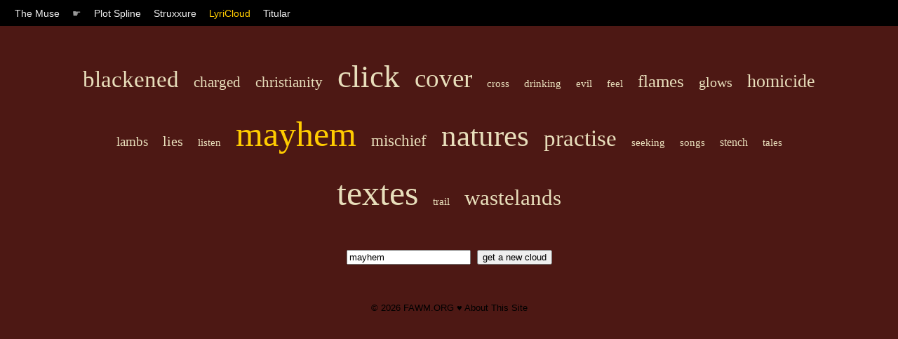

--- FILE ---
content_type: text/html; charset=UTF-8
request_url: https://muse.fawm.org/lyricloud?q=mayhem
body_size: 1140
content:

<!DOCTYPE HTML PUBLIC "-//W3C//DTD HTML 4.01 Transitional//EN"
	"http://www.w3.org/TR/html4/loose.dtd">
<html>
<head>
	<title>The Muse by FAWM.ORG :: LyriCloud</title>

    <link rel="stylesheet" type="text/css" href="/style/muse.css" charset="utf-8"/>
    <link rel="shortcut icon" href="https://fawm.org/favicon.ico" />

    <meta name="keywords" content="songwriting ideas tools muse inspiration fawm february national album writing month songs"/>

    <meta name="description" content="Songwriter tools for spurring creativity and thinking out-of-the-box."/>
    <meta name="ROBOTS" content="ALL"/>
    <meta name="Copyright" content="Copyright (c) FAWM.ORG, LLC"/>
    <meta name="MSSmartTagsPreventParsing" content="true"/>
    <meta name="Rating" content="14 years"/>

    <meta http-equiv="Content-Type" content="text/html; charset=UTF-8"/>
    <meta http-equiv="Content-Language" content="en-us"/>
    <meta http-equiv="imagetoolbar" content="no"/>
</head>
<body id="lyriCloud">

<div id="nav">
	<span class="menuItem"><a <a href="/">The Muse</a></span> 
	<span class="menuItem">&#9755;</span>
	<span class="menuItem"><a  href="/plot-spline">Plot Spline</a></span>
	<span class="menuItem"><a  href="/struxxure">Struxxure</a></span>
	<span class="menuItem"><a class="focus" href="/lyricloud">LyriCloud</a></span>
	<span class="menuItem"><a  href="/titular">Titular</a></span>
</div>

<div id="content">

<div id="lcCloud">

<a href="/lyricloud?q=blackened" style="font-size: 33px;" class="lcItem">blackened</a> <a href="/lyricloud?q=charged" style="font-size: 21px;" class="lcItem">charged</a> <a href="/lyricloud?q=christianity" style="font-size: 21px;" class="lcItem">christianity</a> <a href="/lyricloud?q=click" style="font-size: 45px;" class="lcItem">click</a> <a href="/lyricloud?q=cover" style="font-size: 37px;" class="lcItem">cover</a> <a href="/lyricloud?q=cross" style="font-size: 15px;" class="lcItem">cross</a> <a href="/lyricloud?q=drinking" style="font-size: 15px;" class="lcItem">drinking</a> <a href="/lyricloud?q=evil" style="font-size: 15px;" class="lcItem">evil</a> <a href="/lyricloud?q=feel" style="font-size: 15px;" class="lcItem">feel</a> <a href="/lyricloud?q=flames" style="font-size: 25px;" class="lcItem">flames</a> <a href="/lyricloud?q=glows" style="font-size: 20px;" class="lcItem">glows</a> <a href="/lyricloud?q=homicide" style="font-size: 26px;" class="lcItem">homicide</a> <a href="/lyricloud?q=lambs" style="font-size: 19px;" class="lcItem">lambs</a> <a href="/lyricloud?q=lies" style="font-size: 20px;" class="lcItem">lies</a> <a href="/lyricloud?q=listen" style="font-size: 15px;" class="lcItem">listen</a> <a href="/lyricloud?q=mayhem" style="font-size: 50px;" class="lcItem"><span class='lcQuery'>mayhem</span></a> <a href="/lyricloud?q=mischief" style="font-size: 23px;" class="lcItem">mischief</a> <a href="/lyricloud?q=natures" style="font-size: 43px;" class="lcItem">natures</a> <a href="/lyricloud?q=practise" style="font-size: 33px;" class="lcItem">practise</a> <a href="/lyricloud?q=seeking" style="font-size: 15px;" class="lcItem">seeking</a> <a href="/lyricloud?q=songs" style="font-size: 15px;" class="lcItem">songs</a> <a href="/lyricloud?q=stench" style="font-size: 16px;" class="lcItem">stench</a> <a href="/lyricloud?q=tales" style="font-size: 15px;" class="lcItem">tales</a> <a href="/lyricloud?q=textes" style="font-size: 50px;" class="lcItem">textes</a> <a href="/lyricloud?q=trail" style="font-size: 15px;" class="lcItem">trail</a> <a href="/lyricloud?q=wastelands" style="font-size: 31px;" class="lcItem">wastelands</a> 
<form id="lcSearch" action="" method="get">
	<input name="q" type="text" value="mayhem"/>
	<input value="get a new cloud" type="submit"/>
</form>

</div>

</div>
<div id="footer">
&copy; 2026 <a href="http://fawm.org">FAWM.ORG</a> &#9829; <a href="/">About This Site</a><br/><br/>
<script defer src="https://static.cloudflareinsights.com/beacon.min.js/vcd15cbe7772f49c399c6a5babf22c1241717689176015" integrity="sha512-ZpsOmlRQV6y907TI0dKBHq9Md29nnaEIPlkf84rnaERnq6zvWvPUqr2ft8M1aS28oN72PdrCzSjY4U6VaAw1EQ==" data-cf-beacon='{"version":"2024.11.0","token":"dac6d0a80d7e4d16926b6548c9b5eb36","r":1,"server_timing":{"name":{"cfCacheStatus":true,"cfEdge":true,"cfExtPri":true,"cfL4":true,"cfOrigin":true,"cfSpeedBrain":true},"location_startswith":null}}' crossorigin="anonymous"></script>
</body>
</html>
